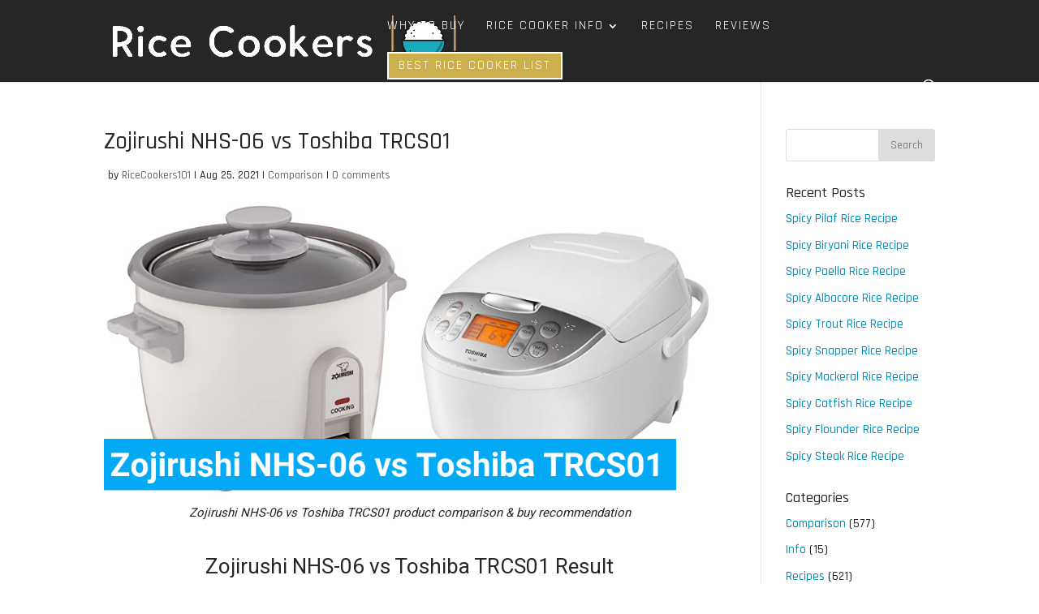

--- FILE ---
content_type: text/html; charset=utf-8
request_url: https://www.google.com/recaptcha/api2/aframe
body_size: 266
content:
<!DOCTYPE HTML><html><head><meta http-equiv="content-type" content="text/html; charset=UTF-8"></head><body><script nonce="KBnqd04r4iRpgiVwFcb99Q">/** Anti-fraud and anti-abuse applications only. See google.com/recaptcha */ try{var clients={'sodar':'https://pagead2.googlesyndication.com/pagead/sodar?'};window.addEventListener("message",function(a){try{if(a.source===window.parent){var b=JSON.parse(a.data);var c=clients[b['id']];if(c){var d=document.createElement('img');d.src=c+b['params']+'&rc='+(localStorage.getItem("rc::a")?sessionStorage.getItem("rc::b"):"");window.document.body.appendChild(d);sessionStorage.setItem("rc::e",parseInt(sessionStorage.getItem("rc::e")||0)+1);localStorage.setItem("rc::h",'1768695340026');}}}catch(b){}});window.parent.postMessage("_grecaptcha_ready", "*");}catch(b){}</script></body></html>